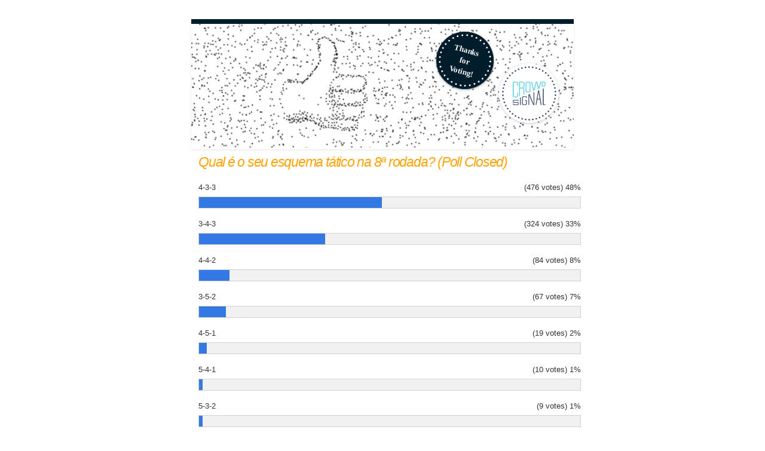

--- FILE ---
content_type: text/html; charset=utf-8
request_url: https://poll.fm/8078789
body_size: 4695
content:
<!DOCTYPE html>
<html lang="en">

<head>
		<meta http-equiv="Content-Type" content="text/html; charset=UTF-8" />
		<link rel="shortcut icon" href="https://app.crowdsignal.com/images/favicon.png" type="image/vnd.microsoft.icon" />
	<link rel="icon" href="https://app.crowdsignal.com/images/favicon.png" type="image/vnd.microsoft.icon" />
	

	<title>
	Qual é o seu esquema tático na 8ª rodada? (Poll Closed) (poll 8078789)	</title>

	<script type="text/javascript">
		var pd_cdn_url = 'https://poll.fm';
		var pd_cookie_domain = '.poll.fm';

		document.documentElement.className += " js";
	</script>

	<script defer src="https://use.fontawesome.com/releases/v5.3.1/js/all.js" integrity="sha384-kW+oWsYx3YpxvjtZjFXqazFpA7UP/MbiY4jvs+RWZo2+N94PFZ36T6TFkc9O3qoB" crossorigin="anonymous"></script>

	  
<link rel="stylesheet" href="https://poll.fm/css/production/styles.css?m=1710953687" type="text/css" media="all"/>
  <script type="text/javascript" charset="utf-8" src="https://poll.fm/js/jquery/jquery.js"></script>
  <script type="text/javascript" charset="utf-8" src="https://poll.fm/js/validate.js"></script>
  <script type="text/javascript" charset="utf-8" src="https://poll.fm/js/community.js"></script>
<link rel="canonical" href="https://poll.fm/8078789" />
<link rel="alternate" type="application/rss+xml" title="Qual é o seu esquema tático na 8ª rodada? (Poll Closed)" href="https://poll.fm/8078789/feed" />
<meta name="robots" content="noindex, nofollow, noarchive" />    
<script type="text/javascript" src="https://stats.wp.com/w.js" async defer></script>

<script defer id="bilmur" data-provider="crowdsignal" data-service="admin" src="https://s0.wp.com/wp-content/js/bilmur.min.js?i=8&m=202603"></script><meta name="google-site-verification" content="Vb-nO0TU1JmhUxrqIO0VI06y5UbGraDa62wy5BgLrg0" />
<meta name="viewport" content="width=device-width, initial-scale=1, maximum-scale=5, user-scalable=1"/><style>.pds-box
{
	background-color:#fff;
	border:0 solid #ccc;
	-webkit-border-radius:12px;
	-moz-border-radius:12px;
	border-radius:12px;
	margin:0;
	padding:12px;
	width:300px;
	direction:ltr;
}

.pds-question-top
{
	font:italic normal bold 15px/20px Arial;
	color:#FFA408;
	text-align:left;
	border:0 none #eee;
	background-color:;
	margin:0 0 15px;
	padding:0;
}

.pds-answer-group
{
	padding:8px 0;
}

.pds-feedback-group
{
	padding:8px 0;
}

.pds-answer-input
{
	padding:0;
	position:relative;
	float:left;
}

.pds-input-label
{
	font:normal normal normal 13px/18px Arial;
	color:#052FFF;
	text-align:left;
	padding:0;
	width:268px;
	position:relative;
	float:left;
}

.pds-feedback-label
{
	font:normal normal normal 13px/18px Arial;
	color:#052FFF;
	text-align:left;
	padding:0;
	position:relative;
}

.pds-other-label
{
	font:normal normal normal 13px/18px Arial;
	color:#052FFF;
	text-align:left;
	padding:0;
	width:268px;
	position:relative;
	float:left;
}

.pds-view-results
{
	font:normal normal normal 11px/11px Arial;
	color:#333;
	text-align:left;
	padding:8px 10px 0 0;
	position:relative;
	float:left;
}

.pds-comments
{
	font:normal normal normal 11px/11px Arial;
	color:#333;
	text-align:left;
	padding:8px 10px 0 0;
	position:relative;
	float:left;
}

.pds-return-poll
{
	font:normal normal normal 11px/11px Arial;
	color:#333;
	text-align:left;
	padding:8px 10px 0 0;
	position:relative;
	float:left;
}

.pds-pd-link
{
	font:normal normal normal 11px/11px Arial;
	color:#333;
	text-align:left;
	padding:8px 10px 0 0;
	position:relative;
	float:left;
}

.pds-share
{
	font:normal normal normal 11px/11px Arial;
	color:#333;
	text-align:left;
	padding:8px 10px 0 0;
	position:relative;
	float:left;
}

.pds-textfield
{
	font:normal normal normal 12px/12px Arial;
	color:#333;
	text-align:left;
	background-color:#fff;
	border:1px solid #d1d1d1;
	margin:4px 0 0 25px;
	padding:2px;
	width:200px;
	position:relative;
	float:left;
}

.pds-vote-button
{
	font:normal normal bold 14px/24px Arial;
	color:#FAA107;
	text-align:left;
	background:#f2f2f2 url('https://app.crowdsignal.com/pollfm-images/white-grad.png') repeat-x left top;
	border:1px solid #999;
	-webkit-border-radius:11px;
	-moz-border-radius:11px;
	border-radius:11px;
	margin:0;
	padding:0 24px;
	position:relative;
	float:left;
}

.pds-vote-button-load
{
	font:normal normal bold 14px/24px Arial;
	color:#FAA107;
	text-align:left;
	background:#f2f2f2 url('https://app.crowdsignal.com/pollfm-images/white-grad.png') repeat-x left top;
	border:1px solid #999;
	-webkit-border-radius:11px;
	-moz-border-radius:11px;
	border-radius:11px;
	margin:0;
	padding:0 24px;
	position:relative;
	float:left;
}

.pds-answer-feedback
{
	background-color:#f1f1f1;
	border:1px solid #d1d1d1;
	padding:0;
	margin:5px 0 0;
	height:18px;
}

.pds-answer-feedback-bar
{
	background-color:#3478E3;
	border:0 none #4D6382;
	padding:0;
	margin:0;
	height:18px;
	position:relative;
	float:left;
}

.pds-total-votes
{
	font:normal normal normal 12px/12px Arial;
	color:#333;
	text-align:left;
	background-color:;
	border:0 solid #F0F0F0;
	padding:0;
	position:relative;
	float:left;
}

.pds-feedback-group
{
	padding:8px 0;
}

.pds-feedback-result
{
	padding:8px 0;
}

.pds-answer-text
{
	font:normal normal normal 13px/18px Arial;
	color:#333;
	text-align:left;
	margin:0;
	padding:0;
	position:relative;
	float:left;
}

.pds-feedback-per
{
	font:normal normal normal 13px/18px Arial;
	color:#333;
	text-align:left;
	padding:0;
	margin:0;
	position:relative;
	float:right;
}

.pds-feedback-votes
{
	font:normal normal normal 13px/18px Arial;
	color:#333;
	text-align:left;
	padding:0;
	margin:0;
	position:relative;
	float:right;
}

.pds-clear
{
	clear:both;
	display:block;
}

.pds-box A
{
	outline:none;
	display:block;
}

.pds-question A
{
	float:none;
}

.pds-answer A
{
	float:none;
}

.pds-answer-group
{
	display:block;
	padding:5px 0;
}

.pds-answer-input
{
	display:block;
	width:25px;
}

.pds-input-label
{
	cursor:pointer;
	display:block;
}

.pds-feedback-label
{
	display:block;
}

.pds-answer-other
{
	clear:left;
	display:block;
}

.pds-answer-group
{
	display:block;
}

.pds-link
{
	display:block;
}

.pds-answer-group BR
{
	display:none;
}

.pds-answer-other BR
{
	display:none;
}

.pds-vote
{
	padding:10px 0;
}

.pds-vote BR
{
	display:none;
}

.pds-vote-button
{
	display:block;
	text-decoration:none;
	cursor:pointer;
}

.pds-vote-button-load
{
	display:block;
	text-decoration:none;
	background:#eee url('http://i0.poll.fm/polls/vote-loader-eeeeee.gif') no-repeat scroll 50% 50%;
}

.pds-vote-button-load SPAN
{
	visibility:hidden;
}

.pds-total-votes
{
	margin:10px 0 0;
}

.pds-links
{
	display:block;
	padding:0 0 0 15px;
}

.pds-feedback-result
{
	position:relative;
}</style>	<meta name="twitter:card" content="summary_large_image" />
	<meta name="twitter:site" content="@Crowdsignalcom" />
	<meta name="twitter:description" content="Poll Answers: 3-5-2, 3-4-3, 4-4-2, 4-5-1, 4-3-3, 5-3-2, 5-4-1, " />
	<meta name="twitter:title" content="Qual é o seu esquema tático na 8ª rodada?" />
	<meta name="twitter:url" content="https://poll.fm/8078789" />
	<meta name="twitter:image" content="https://app.crowdsignal.com/images/twitter-card.png" />
	
	<!--[if IE 7]>
		<link rel="stylesheet" type="text/css" href="https://poll.fm/css/ie7.css?v=5" />
	<![endif]-->

	<!--[if !IE 7]>
		<style type="text/css">
			#wrap {display:table;height:100%}
		</style>
	<![endif]-->

	<!--[if lt IE 10]>
		<script src="https://html5shim.googlecode.com/svn/trunk/html5.js"></script>
	<![endif]-->

	<meta name="viewport" content="width=device-width, maximum-scale=1.0" />
</head>

<body data-ajax-nonce="984635f8aa" class="shadow logged-out cs-poll is-results">
	<div class="cs-site-content">
		<!-- Google Tag Manager (noscript) -->
	<noscript><iframe src="https://www.googletagmanager.com/ns.html?id=GTM-WQF7499" height="0" width="0" style="display:none;visibility:hidden"></iframe></noscript>
	<!-- End Google Tag Manager (noscript) -->
			<div id="page">
														
			<div id="stage">
 <script type="text/javascript">

	last_comment_hover = null;

			window.is_poll_fm = true;
	
</script>
<div id="stage-inner">
	<div class="grid">
		<div class="grid-center">
			<div class="cs-post-survey-promo__header">
	<div class="cs-post-survey-promo__thanks">
		<video muted autoplay loop playsinline poster="https://crowdsignal.files.wordpress.com/2020/02/thumbs-up-video-placeholder.jpg" onclick="this.paused ? this.play() : this.pause()">
			<source src="https://crowdsignal.files.wordpress.com/2019/08/thumbs-up-cs.mp4" type="video/mp4">
		</video>
					<img class="cs-post-survey-promo__thanks-sticker" src="https://app.crowdsignal.com/images/svg/cs-logo-dots.svg" alt="Thank you for voting" />
				<img class="cs-post-survey-promo__cs-sticker" src="https://app.crowdsignal.com/images/svg/sticker-thanks-voting.svg" alt="Crowdsignal Logo" />
	</div>
</div>
			<!-- lots of divs for style compatibility... -->
			<div id="poll">
			<div class="PDS_Poll">
			<div class="css-box pds-box">
			<div class="css-box-outer pds-box-outer">
			<div class="css-box-inner pds-box-inner">
			<main class="css-box-top pds-box-top">
			<form method="get" name="formPoll" action="">
	<div class="css-question pds-question">
		<div class="css-question-outer pds-question-outer">
			<div class="css-question-inner pds-question-inner">
				<div class="css-question-top pds-question-top" style="">
					
					<h2>Qual é o seu esquema tático na 8ª rodada? (Poll Closed)</h2>
				</div>
			</div>
		</div>
	</div>

				<div>
				<div id="ad_holder"></div>
				<p class="clear"></p>
			</div>
				<ul class="pds-answer">
			<li class="pds-feedback-group">
		<label class="pds-feedback-label">
			<span class="pds-answer-text">4-3-3</span>
			<span class="pds-feedback-result">
				<span class="pds-feedback-per">&nbsp;48%</span>
									<span class="pds-feedback-votes">&nbsp; (476 votes)</span>
							</span>
		</label>
		<span class="pds-clear" style="display: block;clear: both;height:1px;line-height:1px;">&nbsp;</span>
		<div class="pds-answer-feedback">
			<div class="pds-answer-feedback-bar" style="width: 48%;"></div>
		</div>
		<span class="pds-clear" style="display: block;clear: both;height:1px;line-height:1px;">&nbsp;</span>
	</li>
		<li class="pds-feedback-group">
		<label class="pds-feedback-label">
			<span class="pds-answer-text">3-4-3</span>
			<span class="pds-feedback-result">
				<span class="pds-feedback-per">&nbsp;33%</span>
									<span class="pds-feedback-votes">&nbsp; (324 votes)</span>
							</span>
		</label>
		<span class="pds-clear" style="display: block;clear: both;height:1px;line-height:1px;">&nbsp;</span>
		<div class="pds-answer-feedback">
			<div class="pds-answer-feedback-bar" style="width: 33%;"></div>
		</div>
		<span class="pds-clear" style="display: block;clear: both;height:1px;line-height:1px;">&nbsp;</span>
	</li>
		<li class="pds-feedback-group">
		<label class="pds-feedback-label">
			<span class="pds-answer-text">4-4-2</span>
			<span class="pds-feedback-result">
				<span class="pds-feedback-per">&nbsp;8%</span>
									<span class="pds-feedback-votes">&nbsp; (84 votes)</span>
							</span>
		</label>
		<span class="pds-clear" style="display: block;clear: both;height:1px;line-height:1px;">&nbsp;</span>
		<div class="pds-answer-feedback">
			<div class="pds-answer-feedback-bar" style="width: 8%;"></div>
		</div>
		<span class="pds-clear" style="display: block;clear: both;height:1px;line-height:1px;">&nbsp;</span>
	</li>
		<li class="pds-feedback-group">
		<label class="pds-feedback-label">
			<span class="pds-answer-text">3-5-2</span>
			<span class="pds-feedback-result">
				<span class="pds-feedback-per">&nbsp;7%</span>
									<span class="pds-feedback-votes">&nbsp; (67 votes)</span>
							</span>
		</label>
		<span class="pds-clear" style="display: block;clear: both;height:1px;line-height:1px;">&nbsp;</span>
		<div class="pds-answer-feedback">
			<div class="pds-answer-feedback-bar" style="width: 7%;"></div>
		</div>
		<span class="pds-clear" style="display: block;clear: both;height:1px;line-height:1px;">&nbsp;</span>
	</li>
		<li class="pds-feedback-group">
		<label class="pds-feedback-label">
			<span class="pds-answer-text">4-5-1</span>
			<span class="pds-feedback-result">
				<span class="pds-feedback-per">&nbsp;2%</span>
									<span class="pds-feedback-votes">&nbsp; (19 votes)</span>
							</span>
		</label>
		<span class="pds-clear" style="display: block;clear: both;height:1px;line-height:1px;">&nbsp;</span>
		<div class="pds-answer-feedback">
			<div class="pds-answer-feedback-bar" style="width: 2%;"></div>
		</div>
		<span class="pds-clear" style="display: block;clear: both;height:1px;line-height:1px;">&nbsp;</span>
	</li>
		<li class="pds-feedback-group">
		<label class="pds-feedback-label">
			<span class="pds-answer-text">5-4-1</span>
			<span class="pds-feedback-result">
				<span class="pds-feedback-per">&nbsp;1%</span>
									<span class="pds-feedback-votes">&nbsp; (10 votes)</span>
							</span>
		</label>
		<span class="pds-clear" style="display: block;clear: both;height:1px;line-height:1px;">&nbsp;</span>
		<div class="pds-answer-feedback">
			<div class="pds-answer-feedback-bar" style="width: 1%;"></div>
		</div>
		<span class="pds-clear" style="display: block;clear: both;height:1px;line-height:1px;">&nbsp;</span>
	</li>
		<li class="pds-feedback-group">
		<label class="pds-feedback-label">
			<span class="pds-answer-text">5-3-2</span>
			<span class="pds-feedback-result">
				<span class="pds-feedback-per">&nbsp;1%</span>
									<span class="pds-feedback-votes">&nbsp; (9 votes)</span>
							</span>
		</label>
		<span class="pds-clear" style="display: block;clear: both;height:1px;line-height:1px;">&nbsp;</span>
		<div class="pds-answer-feedback">
			<div class="pds-answer-feedback-bar" style="width: 1%;"></div>
		</div>
		<span class="pds-clear" style="display: block;clear: both;height:1px;line-height:1px;">&nbsp;</span>
	</li>
		</ul>
	
	
					<div class="pds-total-votes">Total Votes: 989</div>
		
			<input type='hidden' name='pz' value='315'>

</form>

				<div class="poll-link">
					See this poll on: <a rel="nofollow" target="_blank" href="https://poll.fm/8078789/embed">https://poll.fm/8078789/embed</a>
									</div>
								<div class="cs-poll__comments">
										<p class="clear"></p>
										<p class="clear"></p>

					<div class="cs-poll__comments-form-container">
	<h5>Leave a Comment</h5>

	<form method="post" action="/comment" name="formcomment" id="formcomment">

		<input type="hidden" name="poll_id" id="poll_id" value="8078789" />
		<input type="hidden" name="nonce" value="2f518cad7d"/>

		
		<label for="cname">Your Name</label>
		<input type="text" id="cname" maxlength="50" name="cname" class="cs-polls__comments-text-input" />
		<div id="error-cname" style="display: none;" class="comment-error" >Please enter your name.</div>

		<label for="cemail">Email Address</label>
		<input type="text" id="cemail" maxlength="200" name="cemail" class="cs-polls__comments-text-input" />
		<div id="error-cemail" style="display: none;" class="comment-error" >Please enter your email address.</div>

		<label for="curl">Your Website (optional)</label>
		<input type="text" id="curl" maxlength="400" name="curl"  class="cs-polls__comments-text-input" />

		
		<label for="ctext">Your Comment</label>
		<textarea rows="8" class="textarea-block textarea-small" id="ctext" name="ctext" onblur="countchars(this);" onkeyup="countchars(this);" onchange="countchars(this);"></textarea>
		<div id="error-ctext" style="display: none;" class="comment-error is-wide" >Please enter a comment.</div>

		<p class="count"><span id="charcount">0</span>/4000 chars</p>
		<br/>
		<a href="#" onclick="$('#formcomment').submit(); return false;" class="css-vote-button pds-vote-button">Submit Comment</a>
	</form>
</div>
				</div>
			
			</main> <!-- css-box-top pds-box-top -->
			</div> <!-- css-box-inner pds-box-inner -->
			</div> <!-- css-box-outer pds-box-outer -->
			</div> <!-- css-box pds-box -->
			
				
				<div class="cs-post-survey-promo__content">
										<div class="cs-post-survey-promo__create">
						<h1>Create your own.</h1>
						<p>Opinions! We all have them. Find out what people really think with polls and surveys from <strong><a href="https://crowdsignal.com?ref=post-free-poll">Crowdsignal</a>.</strong></p>
					</div>
				</div>
			
							
									<div class="cs-post-survey-promo__content">
						<div class="cs-post-survey-promo__share">
							closed						</div>
					</div>
										</div> <!-- PDS_Poll -->
			</div> <!-- poll -->
		</div>
						<div class="cs-promo-footer">
		<a href="https://crowdsignal.com?ref=survey-footer">
			<img src="https://app.crowdsignal.com/images/svg/cs-logo-dots.svg" class="cs-promo-footer__dots-logo" alt="Crowdsignal logo" />
		</a>
		<div class="cs-promo-footer__footer" style="">
			<a href="https://crowdsignal.com?ref=survey-footer" class="cs-promo-footer__footer-link" title="Create free online surveys today with Crowdsignal!">
				Created at Crowdsignal.com			</a>
		</div>
	</div>
				</div>
</div>

<script type="text/javascript">
	(function() {
		jQuery( '.dismiss' ).click( function() {
			$( this ).parent().remove();
			return false;
		});

		var number_of_choices = 0;

		jQuery( 'input[name=cname]' ).validate( 'required' );
		jQuery( 'input[name=cemail]' ).validate( 'required' );
		jQuery( 'textarea[name=ctext]' ).validate( 'required' );

		jQuery( '.answers li' ).unbind( 'click' ).click( function( e ) {
			//check that type not exceeded...
			e.stopPropagation();

			if( number_of_choices > 1 ) {
				var input = jQuery( this ).find( 'input[name=PDI_answer]' );

				if ( input.val() == 'other' ) return false;

				answer_click( number_of_choices, input );

				if ( input.is(':checked') )
					input.parents( 'li' ).addClass( 'select' );
				else
					input.parents( 'li' ).removeClass( 'select' );

				return true;
			}
		} );

		jQuery( '.answers li img' ).on( 'click', function( e ) {
			jQuery( this ).closest( 'li' ).find( 'input' ).prop( 'checked', true );
		} );

		jQuery( '.answers :input[name=PDI_OtherText]' ).unbind('blur').blur( function() {
			//check that type not exceeded...
			var type = 0;
			if (type == 0) {
				var other_text = jQuery( this ).val();
				if( other_text && other_text.length > 0 )
					jQuery( '#PDI_answerOther' ).prop( 'checked', true );
			}
	    	else if( type > 1 ) {
				var input = jQuery( this );
				answer_click( type, input );

				if( input.val().length > 0 )
					input.parents( 'li' ).addClass( 'select' );
				else
					input.parents( 'li' ).removeClass( 'select' );

	            return true;
			}
		} );

		jQuery( 'a.del-embed-url' ).click( function() {
			var data = {};

			data['_pd_nonce'] = '1676e48f4e';
			data['id']        = 8078789;

			jQuery.post( '', data, function( response ) {
	          	if ( response ) {
	          		jQuery( '.poll-link' ).fadeOut();
	          	}
	        } );

			return false;
		} );

		jQuery( 'a.toggle-poll-state' ).click( function() {
			var data = {};
			var button = jQuery(this);
			var open = 'Open Poll';
			var close = 'Close Poll';

			data['_pd_nonce'] = '0321f57f1f';
			data['id']        = 8078789;

			jQuery.post( '', data, function( response ) {
	          	if ( response ) {
	          		if ( response == 'open' )
	          			button.html( close );
	          		else
	          			button.html( open );
	          	}
	        } );

			return false;
		});

	} )();

	alert_no_answer = 'Please choose an answer first!';

	function st_go(a) {
		return '';
	}

	st = {
		"p": "8078789",
		"v": "2"
	};

	
	
	function comment_init() {
	 	// Poll comment moderate click

		$('a.delete-comment, a.approve-comment').unbind('click');

		$( 'a.delete-comment, a.approve-comment' ).click( function() {

			var item   = $( this );
			var row	   = item.parents( 'li.com' );

			// Remove button, show loading
			item.loading();

			$.ajax( {
				url: item.attr( 'href' ) + '&ajax=true',
				success: function( response ) {
					if ( PollDaddy.is_fatal( response ) )
						item.loading();
					else {
						row.replaceWith( response );
						comment_init();
					}
				}
			} );
			return false;
		});
	}

	(function() {
		jQuery('.vote-button').click( vote );

		comment_init();
	})();

</script>


<!-- close stage div -->
</div>

<!-- close page div -->
</div>


<!-- close cs-site-content div -->
</div>

</body>
</html>
